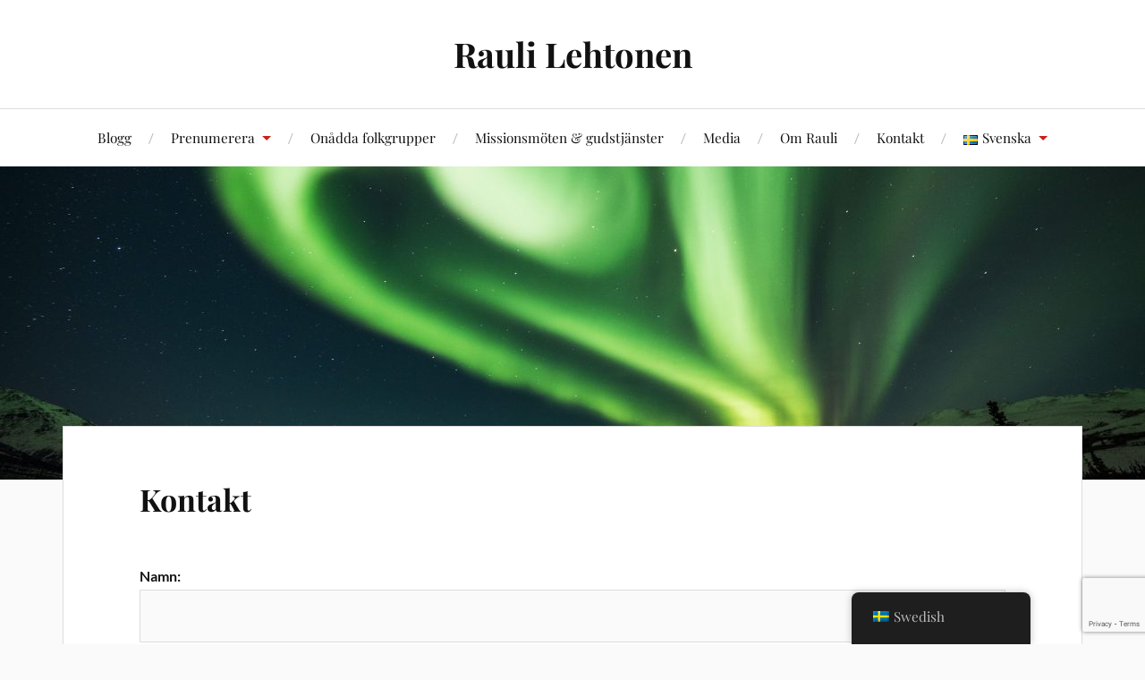

--- FILE ---
content_type: text/html; charset=utf-8
request_url: https://www.google.com/recaptcha/api2/anchor?ar=1&k=6LcTR70UAAAAAArunNPrWgPqO3JAq7By-OLQZhmm&co=aHR0cHM6Ly93d3cucmF1bGlsZWh0b25lbi5jb206NDQz&hl=en&v=TkacYOdEJbdB_JjX802TMer9&size=invisible&anchor-ms=20000&execute-ms=15000&cb=haj9r3qtcijh
body_size: 45460
content:
<!DOCTYPE HTML><html dir="ltr" lang="en"><head><meta http-equiv="Content-Type" content="text/html; charset=UTF-8">
<meta http-equiv="X-UA-Compatible" content="IE=edge">
<title>reCAPTCHA</title>
<style type="text/css">
/* cyrillic-ext */
@font-face {
  font-family: 'Roboto';
  font-style: normal;
  font-weight: 400;
  src: url(//fonts.gstatic.com/s/roboto/v18/KFOmCnqEu92Fr1Mu72xKKTU1Kvnz.woff2) format('woff2');
  unicode-range: U+0460-052F, U+1C80-1C8A, U+20B4, U+2DE0-2DFF, U+A640-A69F, U+FE2E-FE2F;
}
/* cyrillic */
@font-face {
  font-family: 'Roboto';
  font-style: normal;
  font-weight: 400;
  src: url(//fonts.gstatic.com/s/roboto/v18/KFOmCnqEu92Fr1Mu5mxKKTU1Kvnz.woff2) format('woff2');
  unicode-range: U+0301, U+0400-045F, U+0490-0491, U+04B0-04B1, U+2116;
}
/* greek-ext */
@font-face {
  font-family: 'Roboto';
  font-style: normal;
  font-weight: 400;
  src: url(//fonts.gstatic.com/s/roboto/v18/KFOmCnqEu92Fr1Mu7mxKKTU1Kvnz.woff2) format('woff2');
  unicode-range: U+1F00-1FFF;
}
/* greek */
@font-face {
  font-family: 'Roboto';
  font-style: normal;
  font-weight: 400;
  src: url(//fonts.gstatic.com/s/roboto/v18/KFOmCnqEu92Fr1Mu4WxKKTU1Kvnz.woff2) format('woff2');
  unicode-range: U+0370-0377, U+037A-037F, U+0384-038A, U+038C, U+038E-03A1, U+03A3-03FF;
}
/* vietnamese */
@font-face {
  font-family: 'Roboto';
  font-style: normal;
  font-weight: 400;
  src: url(//fonts.gstatic.com/s/roboto/v18/KFOmCnqEu92Fr1Mu7WxKKTU1Kvnz.woff2) format('woff2');
  unicode-range: U+0102-0103, U+0110-0111, U+0128-0129, U+0168-0169, U+01A0-01A1, U+01AF-01B0, U+0300-0301, U+0303-0304, U+0308-0309, U+0323, U+0329, U+1EA0-1EF9, U+20AB;
}
/* latin-ext */
@font-face {
  font-family: 'Roboto';
  font-style: normal;
  font-weight: 400;
  src: url(//fonts.gstatic.com/s/roboto/v18/KFOmCnqEu92Fr1Mu7GxKKTU1Kvnz.woff2) format('woff2');
  unicode-range: U+0100-02BA, U+02BD-02C5, U+02C7-02CC, U+02CE-02D7, U+02DD-02FF, U+0304, U+0308, U+0329, U+1D00-1DBF, U+1E00-1E9F, U+1EF2-1EFF, U+2020, U+20A0-20AB, U+20AD-20C0, U+2113, U+2C60-2C7F, U+A720-A7FF;
}
/* latin */
@font-face {
  font-family: 'Roboto';
  font-style: normal;
  font-weight: 400;
  src: url(//fonts.gstatic.com/s/roboto/v18/KFOmCnqEu92Fr1Mu4mxKKTU1Kg.woff2) format('woff2');
  unicode-range: U+0000-00FF, U+0131, U+0152-0153, U+02BB-02BC, U+02C6, U+02DA, U+02DC, U+0304, U+0308, U+0329, U+2000-206F, U+20AC, U+2122, U+2191, U+2193, U+2212, U+2215, U+FEFF, U+FFFD;
}
/* cyrillic-ext */
@font-face {
  font-family: 'Roboto';
  font-style: normal;
  font-weight: 500;
  src: url(//fonts.gstatic.com/s/roboto/v18/KFOlCnqEu92Fr1MmEU9fCRc4AMP6lbBP.woff2) format('woff2');
  unicode-range: U+0460-052F, U+1C80-1C8A, U+20B4, U+2DE0-2DFF, U+A640-A69F, U+FE2E-FE2F;
}
/* cyrillic */
@font-face {
  font-family: 'Roboto';
  font-style: normal;
  font-weight: 500;
  src: url(//fonts.gstatic.com/s/roboto/v18/KFOlCnqEu92Fr1MmEU9fABc4AMP6lbBP.woff2) format('woff2');
  unicode-range: U+0301, U+0400-045F, U+0490-0491, U+04B0-04B1, U+2116;
}
/* greek-ext */
@font-face {
  font-family: 'Roboto';
  font-style: normal;
  font-weight: 500;
  src: url(//fonts.gstatic.com/s/roboto/v18/KFOlCnqEu92Fr1MmEU9fCBc4AMP6lbBP.woff2) format('woff2');
  unicode-range: U+1F00-1FFF;
}
/* greek */
@font-face {
  font-family: 'Roboto';
  font-style: normal;
  font-weight: 500;
  src: url(//fonts.gstatic.com/s/roboto/v18/KFOlCnqEu92Fr1MmEU9fBxc4AMP6lbBP.woff2) format('woff2');
  unicode-range: U+0370-0377, U+037A-037F, U+0384-038A, U+038C, U+038E-03A1, U+03A3-03FF;
}
/* vietnamese */
@font-face {
  font-family: 'Roboto';
  font-style: normal;
  font-weight: 500;
  src: url(//fonts.gstatic.com/s/roboto/v18/KFOlCnqEu92Fr1MmEU9fCxc4AMP6lbBP.woff2) format('woff2');
  unicode-range: U+0102-0103, U+0110-0111, U+0128-0129, U+0168-0169, U+01A0-01A1, U+01AF-01B0, U+0300-0301, U+0303-0304, U+0308-0309, U+0323, U+0329, U+1EA0-1EF9, U+20AB;
}
/* latin-ext */
@font-face {
  font-family: 'Roboto';
  font-style: normal;
  font-weight: 500;
  src: url(//fonts.gstatic.com/s/roboto/v18/KFOlCnqEu92Fr1MmEU9fChc4AMP6lbBP.woff2) format('woff2');
  unicode-range: U+0100-02BA, U+02BD-02C5, U+02C7-02CC, U+02CE-02D7, U+02DD-02FF, U+0304, U+0308, U+0329, U+1D00-1DBF, U+1E00-1E9F, U+1EF2-1EFF, U+2020, U+20A0-20AB, U+20AD-20C0, U+2113, U+2C60-2C7F, U+A720-A7FF;
}
/* latin */
@font-face {
  font-family: 'Roboto';
  font-style: normal;
  font-weight: 500;
  src: url(//fonts.gstatic.com/s/roboto/v18/KFOlCnqEu92Fr1MmEU9fBBc4AMP6lQ.woff2) format('woff2');
  unicode-range: U+0000-00FF, U+0131, U+0152-0153, U+02BB-02BC, U+02C6, U+02DA, U+02DC, U+0304, U+0308, U+0329, U+2000-206F, U+20AC, U+2122, U+2191, U+2193, U+2212, U+2215, U+FEFF, U+FFFD;
}
/* cyrillic-ext */
@font-face {
  font-family: 'Roboto';
  font-style: normal;
  font-weight: 900;
  src: url(//fonts.gstatic.com/s/roboto/v18/KFOlCnqEu92Fr1MmYUtfCRc4AMP6lbBP.woff2) format('woff2');
  unicode-range: U+0460-052F, U+1C80-1C8A, U+20B4, U+2DE0-2DFF, U+A640-A69F, U+FE2E-FE2F;
}
/* cyrillic */
@font-face {
  font-family: 'Roboto';
  font-style: normal;
  font-weight: 900;
  src: url(//fonts.gstatic.com/s/roboto/v18/KFOlCnqEu92Fr1MmYUtfABc4AMP6lbBP.woff2) format('woff2');
  unicode-range: U+0301, U+0400-045F, U+0490-0491, U+04B0-04B1, U+2116;
}
/* greek-ext */
@font-face {
  font-family: 'Roboto';
  font-style: normal;
  font-weight: 900;
  src: url(//fonts.gstatic.com/s/roboto/v18/KFOlCnqEu92Fr1MmYUtfCBc4AMP6lbBP.woff2) format('woff2');
  unicode-range: U+1F00-1FFF;
}
/* greek */
@font-face {
  font-family: 'Roboto';
  font-style: normal;
  font-weight: 900;
  src: url(//fonts.gstatic.com/s/roboto/v18/KFOlCnqEu92Fr1MmYUtfBxc4AMP6lbBP.woff2) format('woff2');
  unicode-range: U+0370-0377, U+037A-037F, U+0384-038A, U+038C, U+038E-03A1, U+03A3-03FF;
}
/* vietnamese */
@font-face {
  font-family: 'Roboto';
  font-style: normal;
  font-weight: 900;
  src: url(//fonts.gstatic.com/s/roboto/v18/KFOlCnqEu92Fr1MmYUtfCxc4AMP6lbBP.woff2) format('woff2');
  unicode-range: U+0102-0103, U+0110-0111, U+0128-0129, U+0168-0169, U+01A0-01A1, U+01AF-01B0, U+0300-0301, U+0303-0304, U+0308-0309, U+0323, U+0329, U+1EA0-1EF9, U+20AB;
}
/* latin-ext */
@font-face {
  font-family: 'Roboto';
  font-style: normal;
  font-weight: 900;
  src: url(//fonts.gstatic.com/s/roboto/v18/KFOlCnqEu92Fr1MmYUtfChc4AMP6lbBP.woff2) format('woff2');
  unicode-range: U+0100-02BA, U+02BD-02C5, U+02C7-02CC, U+02CE-02D7, U+02DD-02FF, U+0304, U+0308, U+0329, U+1D00-1DBF, U+1E00-1E9F, U+1EF2-1EFF, U+2020, U+20A0-20AB, U+20AD-20C0, U+2113, U+2C60-2C7F, U+A720-A7FF;
}
/* latin */
@font-face {
  font-family: 'Roboto';
  font-style: normal;
  font-weight: 900;
  src: url(//fonts.gstatic.com/s/roboto/v18/KFOlCnqEu92Fr1MmYUtfBBc4AMP6lQ.woff2) format('woff2');
  unicode-range: U+0000-00FF, U+0131, U+0152-0153, U+02BB-02BC, U+02C6, U+02DA, U+02DC, U+0304, U+0308, U+0329, U+2000-206F, U+20AC, U+2122, U+2191, U+2193, U+2212, U+2215, U+FEFF, U+FFFD;
}

</style>
<link rel="stylesheet" type="text/css" href="https://www.gstatic.com/recaptcha/releases/TkacYOdEJbdB_JjX802TMer9/styles__ltr.css">
<script nonce="C04IwQsBDdAWcScS6D1fng" type="text/javascript">window['__recaptcha_api'] = 'https://www.google.com/recaptcha/api2/';</script>
<script type="text/javascript" src="https://www.gstatic.com/recaptcha/releases/TkacYOdEJbdB_JjX802TMer9/recaptcha__en.js" nonce="C04IwQsBDdAWcScS6D1fng">
      
    </script></head>
<body><div id="rc-anchor-alert" class="rc-anchor-alert"></div>
<input type="hidden" id="recaptcha-token" value="[base64]">
<script type="text/javascript" nonce="C04IwQsBDdAWcScS6D1fng">
      recaptcha.anchor.Main.init("[\x22ainput\x22,[\x22bgdata\x22,\x22\x22,\[base64]/[base64]/[base64]/[base64]/[base64]/[base64]/[base64]/[base64]/[base64]/[base64]/[base64]/[base64]/[base64]/[base64]\\u003d\x22,\[base64]\\u003d\\u003d\x22,\x22w4VrGsOgwrDDlDFIwql6wrQpR8OdwqEkJB7DvjHDpMK4wo5WJMKpw5dNw5N2wrltw5N+wqE4w4vCucKJBWHCv2J3w5IMwqHDr2XDqUxyw59uwr51w5Iuwp7DrwcJdcK4eMOLw73CqcOJw7t9wqnDisO7wpPDsHU5wqUiw5/Dhz7CtEDDjEbCpkXCjcOyw7nDo8O5W3JPwps7wq/DvnbCksKowrbDkgVUB2XDvMOof1kdCsKJXxoewrrDpSHCn8KnPmvCr8OAK8OJw5zCssOhw5fDncKYwp/ClER4wrU/L8KVw4wFwrlYwrjCognDg8OObi7CosOPa37DocOabXJaDsOIR8KPwp/CvMOlw4/DsV4cDUDDscKswrZkwovDlnvCqcKuw6PDgsOzwrM4w5zDisKKSSnDlxhQNz/DuiJWw75BNmvDrSvCrcKSZSHDtMK3wooHIR1zG8OYEcKtw43DmcKywq3CpkUPclLCgMOcD8KfwoZSZWLCjcKgwqXDoxECcAjDrMO/csKdwp7CogVewrtNwqrCoMOhTcOyw5/CiVTCvSEPw4DDvAxDwp/Dm8KvwrXCqsKkWsOVwqPChFTCo3fCq3F0w7zDqmrCvcKoHGYMf8OUw4DDli9jJRHDl8OKDMKUwpnDszTDsMOQD8OED1lxVcOXa8OufCcCUMOMIsKvwqXCmMKMwoHDmRRIw4Njw7/DgsO2JsKPW8KMA8OeF8OYacKrw73DhknCkmPDl3B+KcK9w4LCg8O2woDDj8KgcsO+wqfDp0MCEirClgXDvwNHDsKMw4bDuRLDk2Y8KMO7wrtvwrZSQinCl1UpQ8K8wrnCm8Ouw6Jua8KRCsK2w6x0wroxwrHDgsKiwpMdTHbCv8K4wpsowo0CO8OeQMKhw5/Dmh87Y8OxLcKyw7zDtcO1VC9lw7fDnQzDgBHCjQNDMFMsMAjDn8O6IDATwoXCpWnCm2jCvsK4wprDmcKmcy/[base64]/BMKHwpdZShPCmcOuZH/Cj8OFwpbDu8K1w4kcQMKsOsOzAMOUVlQ0w6kRDi/CicKSw5gDw6ILfQBuwrPDpxrDj8OFw514wotNUsOMNMKhwoo5w44DwoPDlh/DlMKKPShUwo3DoiTCl3LChmXDpkzDujfCrcO9wqV+dsOTXXRhO8KAWcOERR9zHynCsgXDqcOUw7fCnAxOwpkecVIGw5UYwpRcwojClWLCr3xvw7Erb0vCncK7w6nCkcOMBlV+J8OOH0EuwqxAUsK7RcOZb8Kgwp1Vw7/Cj8Klw5N3wrhebMKzw6LDoVbDrxBJw5XCpsOfEcKrwrleJHvCtTXDo8K7J8O2C8KXF1nCuGIBPcKbw6bCksKzwphkw7PCuMKiJsO1IENIGsKMPgZObF/CscKRw4Aaw77DrQXDlcKAdsKpw6kqcsKDw77CpsKkagLDumXCicKYQ8OAw7/[base64]/wpvDqw3Cgm3CtcO7HVHDhMO/w7HDnMOeam7Ct8Okwo4cQl7CisOmwpJ9wpvCl1EnTXnDhxHChMOVUyrCqcKBMX12PMOpD8KKJsOnwqk6w63CvxhSIcKXP8OiG8KgNcO/QyTCiGvCvVfDscKQJcOyF8Oqw799WsKCccOrwpQnwoI0J2sNfMOnUyvCrcKcwrDDvMOUw47CocOrJcKof8OTfMOlKcOOwpJ4wqHCiA7CkmNtJVPCgcKKR2/CuSoiekLDkXMnwrIULMKDbFHChQg6wrh5woLCokLDksOPw6glw5EVw4cTWyfDsMOUwpt+WkhGwrvCrzXClsO6LsOlZMOSwp3CkjNxExF7WgHCkBzDugXDsG/Dlk40Ry4BaMKZKRbCqEXCoUfDkMKbw73DqsOXF8KJwpU+B8OsN8OzwoLCgkvCqRxtLcKuwoM2On13emgkLsOla07DkcOjw7IVw75vwppvKAvDhQ3CssOLw7nCn2M6w4rCv3d9w67DsRTDpR8ICRXDqMKsw5fCtcKXwoBww53DhjvCscOIw4jCt3/CshPCgMO7cDhJIMOiwrFzwo/[base64]/DuiXDjsOaw5ASwqhnI8OdL8KEQHXDu8KVwr/[base64]/[base64]/FARdcWbCmmTDscOiw6LCqSvCjsKtNsKpw7kyw7XDr8KLw4JgNsORI8OOw5LCtTVUBSDDuADDvizDvcKJIcKsHzEFwoN/An7DtsKKNcKTwrMJw7kGw7Fewp7CicKVw5TDkFgJO1/DtcO1w4nDg8Ogw7jDmjI7w41cw5PCriXCm8OfcMOiwr/Dp8KkA8KzDFtuOcO/wpLCjSjDjMKbG8Kpw717w5RIw6fDhMKyw7vDvEPDh8KZCMKdwp3DhcKkbsK0w40uw6g2w613FsKxwplHwrI+dXvCrVvDnsO/UsOPwoTCsETCv0xxXHPCpcOGw5bDocOMw5XCksOSwpnDgh3Cm2MTwqViw6nDi8KewpfDu8O8worCqBHDnMKZNRRFSiwOw7DDm2/DiMKfc8O+H8O+w5/Ck8OyIsKkw4fDhAzDtcOBK8OIYA3DsnEmwqFtwrVkUMOSwozCkj4PwrdZMiBMwobDiXTDncKVB8O0w4jDu3kiSB3CmiBHThXDuXtnwqEkV8Ouw7BhZMKfw40NwqI+AcKJGsKrw6DDocKgwq4OLFfDsV/CskVzBkQ7w4BNwq/CscKVwqcAScOaw6XCii/CuS/DhkXClcKbwqtAw7DCnMOYTsOCasKRwqsmwqA1ExXDrMOZwobChsKUDVjDjMKOwozDgCw+w4QCw7ICw5tgLnNVw6/CmcKNWQBFw4dILjsDP8OJSsKowowwWTDDhsO+WCfCpW4icMOOAHHDisOGGMKSCxxCZBHDusKxGydGwq/ColfCnMO7GhTDgcK0Dmhiw7xdwpM6w6kEw442S8OtNh/DrsKZO8OEOGpaw47DmgfCicO7w7RXw48dZ8Oxw6gxw4hQwrvCpcO7wpwxNlNCw7XCicKfesKWYC7CvDFWwprCpsKsw4g/Ehszw7XDlsOvVTB8wqvCoMKBdsOqw7jDtkZ9dWnClsO/U8Orw6HDlCjDl8O7wpHCscOsbV9jRsKEwo40wq7CicKpw6XCiwzDlMKlwpwaWMO7woFcMMKXwo10BcKzLcKTw5hePcKyOcOhwoXDjWcMw69rwqsUwoAQNMO8w6hJw4BLwrAYw6TDrsOlwqAFN1/DqsOMw7crR8O1w44Lwrp+w77CkELDmERbwovCkMOzwqp7wqg/F8KRGsKww7HCl1XCpAfDuSjDmMK2RsOZU8KvAcKPIcOEw5l1w5bCvMKrw7DCgMO3w57DscOgRyo0w71icMO3Gw7Dm8KyZWbDunseDMK5DMOBZ8Kmw5hzw7Mnw4RQw5ZANngKXxvCtU0QwrLDgsKaYnPDsCzDicKHwqJ8wqLChU/CqsOgTsK6JAVUGMOHScO2AB3Dv0zDkHpyQ8K7w7rDp8KuwpXDuA7DtsO9w4vDpUDDqh1Ow7AZw7cWwqRzw5HDosKmw6vDhsOIwot/[base64]/DicKdcFXDhsOKHAXCgD3Domg9bsKMw7szw6/DkTXChcKeworDgcKtTcOtwrs5woHDg8OGwrJHw77DuMKHasKbw4McWsOyTRt0w6bCvcKDwooFKVbDgmvCgjcYUhtnw4DCs8Oowr/DosOvTMKtwoDCiWt8aMKzwodrwoHCjsKRORDCpMK5w5XChC4Cw7LCildQwqA4KcO7w5cAH8ONYMK5LsO0BMOrw5rDhzPCt8OtFkBAP1PDnsKSEcK/[base64]/TxgbdGQqw7opfDlda8OWR8O2FMKhwozDucOSw79nw50/asOvwqNvT1cDwrzDt3kDRcKpe1k8wrfDt8KOwrxEw5bCmsOzRcO7w7XCugnCiMOjM8OOw7bDkR3ClA/Cm8KawoocwpTDuifCqMOKY8O1HH3DgsOxKMKSEsONw6Ekw59qw5YmbmPCoVDCpnbClcOuBFJrDRfClkACwowNUS7CisK9XiIdCsKVw6hLw5vCj1vDkMKpw7R3wpnDoMOjwotuLcOSwpMkw4zDksOzNmLCtjXDjsOCwphKew/[base64]/[base64]/[base64]/fy3CgUQgXcKDWgBxPnhXIhpVIsK0w4HCo8KawrZQw4U6MMOlZMO0w7hXwpnDoMK5KQI2Ty/Dn8OAw6psR8Olw6rCmEZZw6nDuT/[base64]/TxvCucK+wrwTYcOqThV/PmZRwrx6wr3Du8OIw6vDoicIw4rCicOSw6/CnAkCGwFGwq/Di0FTwqwkTMKyZ8O0Ah8sw6TCncOLVEgwYSjCpcOPTxXCscOHbgJrewt2w5pYLH/[base64]/ECvDoVMnd2LDkRYhw60jeFZOJ8Kmwp7DpcOmwozCjkDDk1bCrFNFRMOHWMKxwpRTPD3CqVNdw6VvwoLCqhllwqTCiXHCi30HdyHDriPDojd2w4UneMKzN8KvfU/DpMKZwo/Cs8Kqwp/Do8OqBMKNSMORwqBwwrPDgMOFwpcRw6DCscKnLnPDtiQTw5fCjCzCj0/[base64]/[base64]/CjcOvw4TCpsKLwp1sDcOPdsKtw5saw5bCuz99YzppCMOlX3fCosOUck5hw63CkMOYw6ZRIy/[base64]/Chy1HwprCj8Ouf8KPZMOYPcKKwojCscOmwp5Bw5dPGSHCgEx2bHpNw79QVsKfwp8uwo/DoxldCcO1JANjVcOEwpDDhghJwrVpMU7DswTCiRTCokrDrMKLUsKBwph6ThA2woMnw5BBw4c4RA/Cg8O5YjLDjjRWCMOMw4XCgWMBbmrDmCPCi8OSwqkiw5YZLDVdbsKdwpsXw41tw5lQcAUGEMO0wrpXw43DgcO3KcOyU2J/[base64]/W1DDtsKDEw/CqMOow6/[base64]/w5vDmkHCoUzCscOPa8Oow4QAw5QKaUDCtxzCnwdVLw/[base64]/McKkH8OiwovChsKcOsKqwqTCtMKQNMOKLMOfWi1PwrcfYzgXEsOnCWFcWCjCjsK/[base64]/G8Kfe0ENw4N/[base64]/CokfCqsOiaHEhXMK5N8KfCj8qZMOlFMOCTcKTCMOaDQ48CFg3X8OmHhg9TxTDmk5Aw6lUDgdrB8ORc3/DuXttw75pw5QHa35Tw6LCtsKWTFYswpl+w51Lw6bDhyXCvgjDkMKoJSHCv3/DkMOlD8Ksw5wRbcKrBjjDicKew4TCgFbDt3XDmVIRwrjCnlbDqcOKeMOkXCZSOnTCt8OTwrtZw65Ew7MQw4vDtMKDLMKsbMKiwqd9aSQGTcO2Y1kawopUNWAGwqsXwoEuaQUFLSYNwqPDpAjDv2nDg8Otw647w6HCuxXDm8O9Z1DDl2ZxwpPCjjpBYR/DiARawrvDsAItw5LCnsOIw4vDs17DvzLCmVp+ZRppw6vDsxAlwqzCp8K/wprDmlcMwpsnLFbClDFFw6TCqsOwDHLCiMOyOVDDnATCvMKrw6HCtsKXwoTDh8Oqbj/CrsKCNAUQAMKrw7fDuy4eHlZSYcOWCcK2QyLCu0DCkMKMTSfCtMOwEcO0RsOVwqRIP8KjOMKSPhdPOMO3woZxSk3Dn8O8ZcOFF8KkfmjDhcKJw4HCrsOYNE/DqyMTw5Mpw7XDh8Krw6lQwqB4w63CicO2wp0gw7wtw6hdw7HCmcKswpvDnlzCgcOgfCXDij/[base64]/CsMOXelzDvsKvw4zCsMOIw5TDpBbCtBhHw6/CgH90VSPDvSEiw7HCoz/DsDAgIxHDti0mDcO+w45kIFTCpsKjJ8OgwpDDksKgwovDqMKYwrk1wo8GwqTClX11AH8rMsK0wpRPw4pKwrYtwqDDr8ODGsKfPMOjXkV0fXIfw6l7KsKpKcOVXMOEw4Iaw50uwq/CuRNJD8OIw4LDiMOfwqwuwpnCgQnDp8OzR8KjAnIqUGHCscOIw6XDi8OZwqDDqB/ChHVIwqxFUcKcwrfCuS3ChsKfNcOaXALCkMOvZF0lwo7DlMKJaXXCtSkIwqPCiF8OPVVDRHNEwqQ4ZCNGw7PDgDxAaWjDsFTCqMOcwr9tw6nCkcONMsOwwqA/[base64]/Dq3wRw5VUw63ClFbDsMOeworCmcK0RkIkScOIUHAuw6DDnsOPRRMHw4wWwoLCo8KuQ3o9C8OuwpFYO8OQBB5ywp/Cj8O9w4N2S8O7PsKUwqIpwq5eTsOSw60Jw6vCoMO9FE7CuMKCw4REwoQ8w5HCvMKDd0oeDsKOGsKTOGbCu13Dl8KmwoolwrJ8wrrCo0Y7SFfCjMK3woLDmsKNw6LDqwIZG0gsw6AFw4zCs2lfDH/[base64]/wrsZwr7CtzrCpD7CucOqG8K/QwFHRD59w4HDux4Xw6DDtMKEwqjDghZrN2PCk8O4VMKIwplNV15afsK6ZcKQMAk7D23Dg8O8NlU6wqQbwrl/GMOQw7fDsMOaSsOFw5gjFcOMwojCqznDuDJbE2p6EcOxw6s1w5RYZ3MswqDDlU3CrMKlDsKaUWDCm8Kew49dw6sBZ8KTKXLDqQHCusOSwpEIZMKXUFExw7XCn8OZw5pbw7DDgcK2dcOiOlFzwqtvZV1twpBvwpTCvx/[base64]/Ct1PDmsKRW8K7wrgcAsOGwqPCsDvDlQwowqvCgsK7cmAowqTCiFhhfcKWGUXDsMO3JsOFwqgHwo4Rwpcgw5vCuDDCtcOmw4wYw7LDksKpw5F4azHCpSfCu8O3woFKw7nChXTClcOCwr3CpCJGA8K/woRgw5ctw75sU2zDu3FuXjvCssKHwqLCp3hjwr0Iw5U2wo3Cn8O9acKPNyDDh8O8w67CjMO5D8KINBjClDYbfsKtGylNw5vDoA/DvsORw49zKgMGw5YDw7fClcOQw6HDlsKvw7UaO8Oiw40AwqPCusOxCMK2wolcFwvCj0/CtMK4wqjCvB9Wwq00dcOawqTCl8O0dcKdwpFsw4fCsgIaIS5SCHImZAfCs8OXwrxXdWbDpMO7CQDChmZTwq/Dg8OdwrnDi8KpGyF8PxdNMVAQeWrDvMKYClQBwq3DsRPDrsKgNXVKw4gnwoRFw5/CgcKQw4JFS15QG8O3Zyoqw700ZcKbDhLCq8Olw7kOwqfDocOBccK+wqvCixfCqkdlwqTDp8OOw4nDmA/[base64]/w7nCmj4+w70XWWfDo3tjwoXCoBhFw7nDuXjDrsOodMK6w4ZOw5Z6wrEnwqZ1wrVGw7rCgxAePcODa8OOWAzChzXCnzkhXBcTwpk0w5wXw4lGw7Fpw5TCssKpX8KkwqjCtTl6w50ewpjCtiIzwrRkw7TCgsO3ACXCoh5MMsKDwo9lw7dIw4zCrVXDkcKYw6IjNmh/wr4Dwpx5wqgCHX4twp/DjMOcNMO0w5/[base64]/[base64]/CqnYCw6xEw53CkEcyQVfCvsOFw6pCOcOVwpjDs3TCl8OxwrXCu8KgXcO8w7fDsUkQwrgZRcKrw7fCmMOvMlBfw5DDoHzDhMORMRLCj8O9wqXDrsKdwozCnDzCmMKSw5zCkjELXRJRQxwwIMKVF3EEQwJ3BiTCnhXCmEJZw4fDmCwMPsO7w4UMwr/CqETDrg7DqcO9wotOA3YEWsO+Sx7CpsOzDBDDnMOcwo5/wrAsOMOPw5R7R8OcaTdncsOjwrPDjRt1w53ChBHDkk3CsELDgsO4wqx1w5fCvFnDuyRew6MTwoLDvsO7woQNaUzDoMKFbWZrTWZLwphFF07CkcK7csKeAz9uwo9lwr9rIMKESsOJwofDksKCw6bCvT8hXcKfIHjCh2xnERQewpNkTzMDXcKKOGRJUkF/[base64]/[base64]/Cs8K8wqlGc3nDicKqRgfDkMKScsOlwr7CrQ5jwq3CuUZdw4IrD8OFH2XCt2rDtTfCgcKNCMOSwp9ie8KVNsOhIsKEKsKObnjCuCVuV8K9QsKXVBMgwrrDqcOswqNcKMOMcVPDmsO/[base64]/DgR7CgX4Iwq95woXCtwrCo8OEVEXCoGXCncOAworDpcKRFjrCkMKmw61/w4zDq8O6w47DqB0Xag0jwohHw6USHS7CsxgVw5rCtMO/[base64]/CgcOQUGd0dH4Tw7YYOx0XB8OQVk5NP30nJTJDOMOHEMOeEMKkHsKHwqIRJsOwC8OVX3nClsORJwTCtDHDosO0KsO1CloJEMKIMVPCjMOAXMKmw71xOMOLUmrCjiUpQcKWwpDDmnPDl8O/OAQPWBHCmy4Mw7EDd8Opw5vCozAtwrsrwrnDjTDCr27CoQTDhsOWwoBcF8KUHsKbw4JPwpnDrAHCt8K6w6PDmcOkUMKzAcOMERoXwprDqSLDmxTCkEQhw5sEw5XCu8OjwqxUM8OITMOmw63Di8KAQ8KCwoTCqlrCrV/CgT/CqE5xwoNaecKOw5Z+QUoxwp7DqEU+TDDCnAzDt8OnMmFlw5/DsT3DmW8kwpBQwojCncO8wqlme8KZeMKyQ8OFw4oGwobCuBc+CsKtBMKiw7vChMKGworDoMK8XsOww5TCn8OvwpXCt8KTw4REwpJiYAs4ecKJw5HDmsOUMl4HIUQAwp8BHgbCmcOhEMOiwofCvsOJw6/DnsOgPcOPXCvDq8KgRcOCb3zCt8OPwphIw4rDl8OtwrjCnAnCi23CjMKweR3ClGzCjU8mwpTChsOVwrlpwpHCkcKMHMOhwq3CjcOawqJMccOpw6HCmgfDhGjDvynDsDHDlcODcMKfwq7DrMOPwrnDgMO1w4/[base64]/[base64]/DsVcceCbChncjNMKddHx2w7vCiwHClVwhw6J6wpV+Gy7DsMKzFVMXJxxFw6DDiTVxwo3DuMOhQmPCj8KLw6zDn2/DunnCjcKowoLChsKcw6VMd8OdwrrCqEHDuXvChWPCswxywo8vw4LDoxLDkzI6A8KcT8KVwroMw5xsFhrCmA1gwp10IsKkOBVMwrwswrBewoF9w5TCksOtwoHDh8OUwr0uw7Fiw47DkcKHfyHCkMO/D8O0wrlvdcKZciduw6dWw6DCosKlNyJXwrEnw7HCn0wOw5BqHCF3P8KNGifCn8OlwrzDhEHCihUcWzwjAcKUF8Ozwp7DpDpTeWbCt8ODMcO+WlxBGgNtw53CuGYrF14ow4HDhcOCw7QRwojDun0CZxsXw6/DmSUbw7vDmMOGw5BCw4E9KnDChMOjWcOuw6MMCMKsw7dWTAnDisOUesOvacO2fQvCs0nCgBjDgW3CuMOgJsOgNcOTLGTDvRjDiCXDisOcwrfCvsKGw7I4dMO8w6xlJQ/DonnDhn3CkHjCugk6X3DDo8Oqw5XDjcK9wpzCvWNQRXrCpgBNb8KxwqXCp8KPwp7Dv1rDvxVZXRQLKFZEbFXDjGzCmcKAwpDCqsKJC8KQwpTDssOfZ0HDkG7DrlrDlsKLL8O/wozCucK6w7LDscKhXjRDwqJlwojDn09JwqLCu8OQw68cw4piwqbCicKZUSbDt3bDn8OXwpopw6tISsKNw4PCjE/[base64]/w5Fyw79iAjIxw6QwCn0Aw6XDiAjDusOKEsOCMMO/ATNtXhJOwqLCqMO0wrZMcMO+wrARw4EQwrvCgMOhCiVBFkLDgcO/[base64]/DsWjChMKzEsOod0xTAkjDqsKhwogLBCDCgsObwq3DicKrw5gnA8KZwp1Ub8KuN8KYesOww6TDqcKeC3HCvB9DF0o7woQ8TcOnATlTQMOCwpbCkcOywqF/fMO4wofDjw0FwrbDpMOnw4bDm8Kwwo9Yw5fCu23Drz3ClcKVwrLCvsOIwpvCj8OowovCn8KTAT0tAMKFwotkw7Y/FEzConnCrsK6wozDh8OVEsKtwpPCmsO8PE0rbScDesKEYMKew7PDgmTCtz8MwrLChsKCwprDr3LDp0PDokDCt1zCgEUWw5gkwpQIw4xxwpLDmDs+w6N8w7XCi8OuAsKTw78NXcK1wqrDhjrDmD99FEpPJcKbVm/Ci8O6w5d7awfCscKyFcO+Ggl6wqR3YU8/IDhuw7dzRW5jw4A2w4IHScOdw4s0TMOGwonDiUggE8KVwprCmsOnQcORMsOyWWrDmcKfw7c3w5hxw79kHMOlwoxmw6/DvMOBScKBCRnCpMKowoPDlMK7dsOnGsOww7I+wrA7aGsZwp/CksOfwrTDnxXDocO7w5hCw77CrXfCvCcsJ8OtwpHDvgd9FWzCgng/N8KPAMKZWsKBPVDCp05+wpnDvsKhDGvDuHIkQsOyAsK3woMdU1PCrwhiwoPCqBh6w4LDozwYf8K/Z8KmMEHCqsO6woTDmSXDhVEnA8K2w7fDj8O1KxjCgsKIL8Ozw4UMWQ3DsFsvw6bDr1YQw7Iww7ZewofDqMOkwq/DtzFjwojDrX9UE8KNP1AYT8OZWhZpwp9Dw58gEmjDpWfDkMO/w79ew7bDksKPwpRYw7dpw4tYwrnDqMOdbcOsKyZEE33Co8KIwrMywqfDucKtwpISbDJaWxAaw4VwVsOFwq0XYMKTNDJZwobChcOtw5XDukRgwqUDwpTDlRDDsQ5+JMK9w4vDpsKCwq55KyTDsg7DvMKLwoBKwoIQw7dzwqcWwokhVhTCpz9xfz4UGsOMWmfDsMOJIw/[base64]/[base64]/Cn8OHKBvCp8OGwrcIETJCw7I2SANPw6RbdcKEwpvDk8O+OH1uN13DocKcw6PCl2XCmcOiCcKfc03Cr8KQVhfDqwN2N3ZMZ8KCwqLCjMKOwrHDuCpGLsKuPXXClm4rwrZSwqHCtMKyWghuGMKMYcOoWTrDoBXDjcOAKzxcVENxwqzDsV/[base64]/CsTpPw6g2wrzCl2ZGwoHDtWrDmMOqwovDlsKpBsKFUkBgw5nDoGMlLcKSwpEvwqtew4wIOhMsSMKuw7lNYxBiw4lAw7/DhH5tZ8OMY1csA3DCo3/[base64]/[base64]/[base64]/YcKVw6g5acOmwrTDt8KjIMOHw5TCvHZuHcKxXsKjcyPChDwlw5dzwqvCgjlXFxddwpHCvn8iwpNmE8OaF8K6GiQXaz9nwp/CkX97wrjCgkjCt3PDpMKoV1TDnlFbPsO+w693w6NYJsO5N2kiTcO5S8Ksw6Z3w70wJQZhaMO/w7nCp8OyIcKVFmDCp8KbD8KSwpXCuMO5woNLw7nDgsKww7lKDA1iwoPDhMOyHnTCqsOOGcOPwo4PWMKvfVZTMSbDiMOoZsKww6LDg8OfTivDkiHDt1/DtA8tGcKTD8OnwqjCnMO+w7Blw7lnWH49PsO6wr9CJMObfVTDmcKlcFTDpiwXRztzK03DosKrwrI+LQjDicKLYW7DlQTCuMKgw7d4IMO/w67CmMKBQMOlFR/[base64]/DoXnCssKlfztkwqbDusKtw63CgAXCusOtHcO4QSwxASd6Q8OLwp/[base64]/Cnx1/LXXCo8KYMcOiOkTDuFPDqBY0w5vCmU50B8KSwoRafhnDtMORwqnDtsOgw6/CjsO0ecOSMMOuX8KjTMOiwq8eQMOyci4sw6DDnW7DpsKfGMOOwq0DUMODbcOfwqpywqIywqrCucK1Z33DvB7DjEMQwoDCiAjCg8OFQ8Kbwr4NUcKlDwVNw5M0VMKbBDA0aGtiwoPCiMKOw6bDn34DHcK+wpZWGWjDrgQPfMOidcKRwqtiw6ZywrB/w6HDr8KJBsKqDMO7wpbCuEzDjkwSwoXCisKQWsOqbMOxUMOdY8OKKMKQZcO1IQl+fMOkOidYDnsTwpBmccO9w7vCvcKmwrLCo0nCnhjDssO2Q8KsP2wuwqspEShOGMOVw7ZUR8K/worCncO+bVFlQcONwpXCm2gswoPCggjDpAkaw7Q0Di0wwp7CqDRjI3vCmSkww6bCiS7DkFlWw7o1J8OLw6jCuATDlcKLwpcRwpDCjhV5w5FWBMOKUMKEG8KnUH3CkVhyBA0wW8KBXwpvw73Dg3HDuMKIwoHCl8OGVkYmw4lewrwEYFFWwrDDuhLDscKZEGjDrSrChV/[base64]/w4rCmxsxdMKIwplfR8OtHk7CkxjDlWkZV8KQRUzCuw1hHcKxF8Kyw4PCtxLDvXwdwp0nwplKw55cw6PDjsKvw4/Dh8KlbjfDmyYPTTl5MTA/[base64]/[base64]/[base64]/[base64]/wqvCiXEnQ8KgHy48wo56woQWwpnCrlMaS8KXwr9Vw6zDncKkw4DCk314PEvDo8K8wrkOw5fDlQdtUMObOMKjw4AAw5Ioa1HDocO8wqnDvg1ow5/Cm1s4w6XDlVYbwqbDgXRmwp5hLWzCvV/DtcKmwoLCmMKpwrt3w4TCocKlfVXDt8KnbMKmwohZwpQowofCsx0TwrImwpvDrhZgw4XDksORw7lgaiHDqH4hw5TCpgPDinbCkMObHMKTVsKBwpLDu8Kqwq7CjcKYCMOMwozCp8Kbw6w0w59RSF8GamJpQMOgBQ/DncKNRMO4w4dwByx2wq1aV8OLGcKMOsOxw7U+w5p6XMO/w6xVJMKOwocBw6drXMKMecOlAcOdTWZpwqHCrXrCvsKewprDocKGW8KHZ0QrKn4Yb0BRwoMSFlfCksOtwr8SfD5bwqlxKEbCk8Kxw5vClWXCl8OrQsOwMsKowpIde8OMCicKWFUMfgrDshTDv8K/[base64]/Dj8K9BivCiMOleHMuw57ChMKZwpAdwrkxw5/Dqhh7wp/DvFl2w4TCk8O2PcK7wogqBcKbwolBwqMUw7fDk8Khw49WIMK4w77CtMO2woFQwoLCksK+w6fDqSnDjxgzDQvDtndoXjx+D8ODW8Okw5dAwpt8w7rCiB0Ew5hJwqDCgBbCsMKxwo7DtsOrUsK3w6dMw7Z5Mkl8PsO/w4tAw4XDo8ONwqnCk3fDt8OyTjkIR8KAKxJdZw85US7DsD0xw6DCpndKJMKtEsKFw6HCqw7Cp0I3w5QsS8OzVDRawp4jFlzDtsO0w4ZLwq0Ec1rDii8tNcKxwpB5BsOVJ0TDrMKlwo/DoT/Dk8OawpEMw7hqfsO8a8KPw5LCq8K8eBbCksKOwpLCusOULnvCiXbDkXZHw6EHwr/CjcOhY0jCkBHCh8OzNQXCqsOUwpZ/[base64]/wovDhUc+w5HCqsK7w6B6eD/Dn31MAWHDsxwiw5HDtWDCmTnCgjVYw5sIwrLCtDxbHE1XbMOobTM2bcORw4M9wrE/[base64]/CpmDDiMOcYmvDmwl7w7RqSsOlOsKzUgkVQH7DpHbDhcKrEnHCiEDCuDsECcO3w5Qyw6XDjMKIRgQ4CmxJRMO7w7rDqcKUwpzDonA5w51gZW/[base64]/w53DjsO3woTDuMKwDwfChcO2wr4/AB7Dn8K7LlJ2YC7DmcKdYi0RTsK5P8KbS8Ktw5PCp8OXR8O+fMO2wrASVFzCmcOVwpLCrcO2w58Lw5vCjSZOKcO1FBjCv8K+cABbwpdNwpFxXMKcwqIgw5Naw5DChnjDnA\\u003d\\u003d\x22],null,[\x22conf\x22,null,\x226LcTR70UAAAAAArunNPrWgPqO3JAq7By-OLQZhmm\x22,0,null,null,null,0,[21,125,63,73,95,87,41,43,42,83,102,105,109,121],[7668936,292],0,null,null,null,null,0,null,0,null,700,1,null,0,\[base64]/tzcYADoGZWF6dTZkEg4Iiv2INxgAOgVNZklJNBoZCAMSFR0U8JfjNw7/vqUGGcSdCRmc4owCGQ\\u003d\\u003d\x22,0,0,null,null,1,null,0,1],\x22https://www.raulilehtonen.com:443\x22,null,[3,1,1],null,null,null,1,3600,[\x22https://www.google.com/intl/en/policies/privacy/\x22,\x22https://www.google.com/intl/en/policies/terms/\x22],\x22rRyWir+f1D+6i4BETqTKWjuqFVshvb5iJpONnjoGd6A\\u003d\x22,1,0,null,1,1764654657734,0,0,[64,186,172,99],null,[38,212,69,227,104],\x22RC-xaaUKFf6tvmhcA\x22,null,null,null,null,null,\x220dAFcWeA6S7HIpyXdlPtGIVF8JGIw_MMao1n5jvWFOqQTd6bre5JgcONRzfhP4rzn-BXVXKLXoSYYRDGtLtfIUb1BUHP-uxrYIHA\x22,1764737457524]");
    </script></body></html>